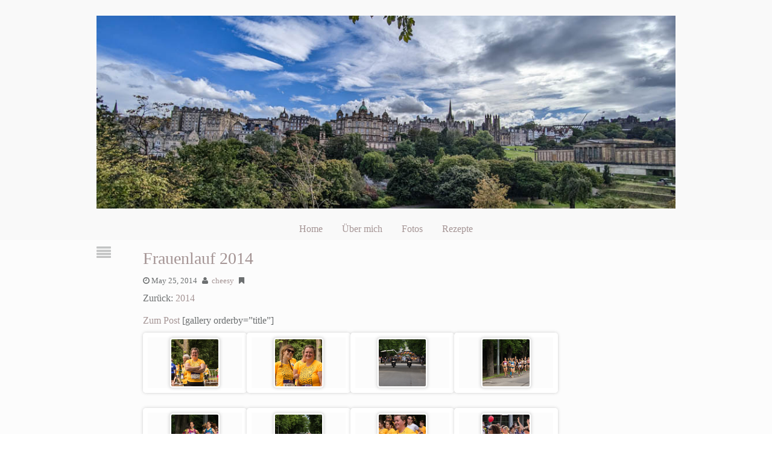

--- FILE ---
content_type: text/html
request_url: https://www.cheesy.at/fotos/events/2011-2015/2014/frauenlauf-2014/
body_size: 4565
content:
<!DOCTYPE html>
<html lang="en">
  <head>
    <meta charset=UTF-8>
    <meta name="viewport" content="width=device-width" />
    <title>Frauenlauf 2014 - Christines Homepage</title>
    <link rel="alternate" type="application/rss+xml" title="cheesy.at &raquo; Feed" href="/feed.xml" />
    <link rel="stylesheet" href="/assets/css/expressions.css">
    <link rel="preload" href="/assets/fonts/fontawesome-webfont.woff2" as="font">
    <link rel="stylesheet" href="/assets/css/font-awesome.min.516.css">
    <link rel="preload" href="/assets/glb/glightbox.min.css" as="style" onload="this.onload=null;this.rel='stylesheet'">
    <noscript><link rel="stylesheet" href="/assets/glb/glightbox.min.css"></noscript>
    <style type="text/css" id="custom-background-css">
      body.custom-background {
        background-color: #ffffff;
      }
    </style>
  <script defer async>!function(r,i){"use strict";var e,o=r.location,s=r.document,l="www.cheesy.at",p=r.localStorage.plausible_ignore;function c(e){console.warn("Ignoring Event: "+e)}function a(e,t){if(/^localhost$|^127(?:.[0-9]+){0,2}.[0-9]+$|^(?:0*:)*?:?0*1$/.test(o.hostname)||"file:"===o.protocol)return c("localhost");if(!(r.phantom||r._phantom||r.__nightmare||r.navigator.webdriver||r.Cypress)){if("true"==p)return c("localStorage flag");var a={};a.n=e,a.u=o.href,a.d=l,a.r=s.referrer||null,a.w=r.innerWidth,t&&t.meta&&(a.m=JSON.stringify(t.meta)),t&&t.props&&(a.p=JSON.stringify(t.props));var n=new XMLHttpRequest;n.open("POST",i+"/api/event",!0),n.setRequestHeader("Content-Type","text/plain"),n.send(JSON.stringify(a)),n.onreadystatechange=function(){4==n.readyState&&t&&t.callback&&t.callback()}}}function n(){e!==o.pathname&&(e=o.pathname,a("pageview"))}try{var u,h=r.history;h.pushState&&(u=h.pushState,h.pushState=function(){u.apply(this,arguments),n()},r.addEventListener("popstate",n));var g=r.plausible&&r.plausible.q||[];r.plausible=a;for(var f=0;f<g.length;f++)a.apply(this,g[f]);"prerender"===s.visibilityState?s.addEventListener("visibilitychange",function(){e||"visible"!==s.visibilityState||n()}):n()}catch(e){console.error(e),(new Image).src=i+"/api/error?message="+encodeURIComponent(e.message)}}(window,"https://plausible.black.co.at");</script></head>

<body class="home blog custom-background"><header>
  <div id="header-wrap">
    <div class="header-widget">

    </div>
    <div class="header-widget-left">

    </div>
    <div class="full-header-image">
      <a href="/">
        <img id="header_image" class="logo" height="500" width="1500" alt="logo" />
        <script lang="javascript">
          images = ["/assets/headers/Akropolis-001.jpg","/assets/headers/AkropolisStadion-001.jpg","/assets/headers/AngkorThom.jpg","/assets/headers/Balaton-001.jpg","/assets/headers/Burrens-001.jpg","/assets/headers/Carlingford-001.jpg","/assets/headers/ChamMuseum.jpg","/assets/headers/Cirque-du-soleil-001.jpg","/assets/headers/Cows-001.jpg","/assets/headers/Edinburgh-001-2.jpg","/assets/headers/Edinburgh-001.jpg","/assets/headers/Giants_Ring-001.jpg","/assets/headers/Gloriette-001.jpg","/assets/headers/Halong.jpg","/assets/headers/Helsinki.jpg","/assets/headers/HoiAn.jpg","/assets/headers/Icebar.jpg","/assets/headers/Kemi.jpg","/assets/headers/Pelikan-001.jpg","/assets/headers/RiceFields.jpg","/assets/headers/SagradaFamilia-001.jpg","/assets/headers/Schottland-001.jpg","/assets/headers/St.GeorgenAttergau-001.jpg","/assets/headers/TamCoc.jpg","/assets/headers/Tampere.jpg","/assets/headers/Winter scene-001.jpg"];
          document.getElementById("header_image").src = images[Math.floor(Math.random() * images.length)];
        </script>
      </a>
    </div>
    <nav class="nav-container ka-menu">
      <div id="main-menu-center-noborder" class="main-nav">
        <ul id="main_menu_ul" class="sf-menu">
          <li id="menu-item-20973"
            class="menu-item menu-item-type-custom menu-item-object-custom current-menu-item current_page_item menu-item-home menu-item-20973">
            <a href="/" aria-current="page">Home</a></li>
          <li id="menu-item-21026" class="menu-item menu-item-type-post_type menu-item-object-page menu-item-21026"><a
              href="/about.html">Über mich</a></li>
          <li id="menu-item-21024" class="menu-item menu-item-type-post_type menu-item-object-page menu-item-21024"><a
              href="/fotos/index.html">Fotos</a></li>
          <li id="menu-item-21025" class="menu-item menu-item-type-post_type menu-item-object-page menu-item-21025"><a
              href="/rezepte/index.html">Rezepte</a></li>
        </ul>
      </div>
      <select class="menu" onchange="location=this.options[this.selectedIndex].value"><option value="#" select="selected">Go to ....</option><option value="/">Home</option><option value="/about.html">Über mich</option><option value="/fotos/index.html">Fotos</option><option value="/rezepte/index.html">Rezepte</option></select>
    </nav>
    <div class="clearfix"></div>
  </div>
</header>
<div id="main-section">
    <div id="content-wrap">
      
<article itemscope itemtype="http://schema.org/BlogPosting">
  <div class="post-icon"><i class="post-icon-format fa fa-align-justify" title="standard"></i></div>

  <div class="post-wrap">
    <h2>
      <a href="/fotos/events/2011-2015/2014/frauenlauf-2014/index.html" rel="bookmark"
        title="Frauenlauf 2014">Frauenlauf 2014</a>
    </h2>
    <div class="clearfix"></div>

    <div class="postmetatop"><span class="timestamp updated"><i class="fa fa-clock-o"
          title="Published Date">&nbsp;</i>May 25, 2014</span>
      <span class="author vcard"><i class="fa fa-user" title="By">&nbsp;</i>
        <a class="url fn n" href="http://www.cheesy.at/" title="Posts by Author"
          rel="author">cheesy</a>
      </span>

      <span class="categories"><i class="fa fa-bookmark" title="Categories">&nbsp;</i>
        <a href="/category//"
          rel="tag"></a></span>

      <div class="clearfix"></div>

    </div>

    <div class="post-content">



Zurück:
<a href="/fotos/events/2011-2015/2014/index.html">
  2014
</a>
<ul class="galleryindex">
  
</ul><p><a href="/2014/05/frauenlauf-2014/">Zum Post</a>
[gallery orderby=”title”]</p>


<div class="gallery" itemscope itemtype="http://schema.org/ImageGallery"><figure itemprop="associatedMedia" itemscope itemtype="http://schema.org/ImageObject">
    <a href="Frauenlauf-01.jpg" itemprop="contentUrl" data-size="720x1080" data-gallery="gallery1">
        <img src="Frauenlauf-01.jpg_thumb.jpg" itemprop="thumbnail" height="150" width="150" />
    </a>
  </figure><figure itemprop="associatedMedia" itemscope itemtype="http://schema.org/ImageObject">
    <a href="Frauenlauf-02.jpg" itemprop="contentUrl" data-size="1619x1080" data-gallery="gallery1">
        <img src="Frauenlauf-02.jpg_thumb.jpg" itemprop="thumbnail" height="150" width="150" />
    </a>
  </figure><figure itemprop="associatedMedia" itemscope itemtype="http://schema.org/ImageObject">
    <a href="Frauenlauf-03.jpg" itemprop="contentUrl" data-size="1619x1080" data-gallery="gallery1">
        <img src="Frauenlauf-03.jpg_thumb.jpg" itemprop="thumbnail" height="150" width="150" />
    </a>
  </figure><figure itemprop="associatedMedia" itemscope itemtype="http://schema.org/ImageObject">
    <a href="Frauenlauf-04.jpg" itemprop="contentUrl" data-size="1619x1080" data-gallery="gallery1">
        <img src="Frauenlauf-04.jpg_thumb.jpg" itemprop="thumbnail" height="150" width="150" />
    </a>
  </figure><figure itemprop="associatedMedia" itemscope itemtype="http://schema.org/ImageObject">
    <a href="Frauenlauf-05.jpg" itemprop="contentUrl" data-size="1619x1080" data-gallery="gallery1">
        <img src="Frauenlauf-05.jpg_thumb.jpg" itemprop="thumbnail" height="150" width="150" />
    </a>
  </figure><figure itemprop="associatedMedia" itemscope itemtype="http://schema.org/ImageObject">
    <a href="Frauenlauf-06.jpg" itemprop="contentUrl" data-size="720x1080" data-gallery="gallery1">
        <img src="Frauenlauf-06.jpg_thumb.jpg" itemprop="thumbnail" height="150" width="150" />
    </a>
  </figure><figure itemprop="associatedMedia" itemscope itemtype="http://schema.org/ImageObject">
    <a href="Frauenlauf-07.jpg" itemprop="contentUrl" data-size="720x1080" data-gallery="gallery1">
        <img src="Frauenlauf-07.jpg_thumb.jpg" itemprop="thumbnail" height="150" width="150" />
    </a>
  </figure><figure itemprop="associatedMedia" itemscope itemtype="http://schema.org/ImageObject">
    <a href="Frauenlauf-08.jpg" itemprop="contentUrl" data-size="720x1080" data-gallery="gallery1">
        <img src="Frauenlauf-08.jpg_thumb.jpg" itemprop="thumbnail" height="150" width="150" />
    </a>
  </figure><figure itemprop="associatedMedia" itemscope itemtype="http://schema.org/ImageObject">
    <a href="Frauenlauf-09.jpg" itemprop="contentUrl" data-size="1619x1080" data-gallery="gallery1">
        <img src="Frauenlauf-09.jpg_thumb.jpg" itemprop="thumbnail" height="150" width="150" />
    </a>
  </figure><figure itemprop="associatedMedia" itemscope itemtype="http://schema.org/ImageObject">
    <a href="Frauenlauf-10.jpg" itemprop="contentUrl" data-size="1619x1080" data-gallery="gallery1">
        <img src="Frauenlauf-10.jpg_thumb.jpg" itemprop="thumbnail" height="150" width="150" />
    </a>
  </figure><figure itemprop="associatedMedia" itemscope itemtype="http://schema.org/ImageObject">
    <a href="Frauenlauf-11.jpg" itemprop="contentUrl" data-size="1619x1080" data-gallery="gallery1">
        <img src="Frauenlauf-11.jpg_thumb.jpg" itemprop="thumbnail" height="150" width="150" />
    </a>
  </figure></div>

<script src="/assets/glb/glightbox.min.js"></script>
<script type="text/javascript">
  const lightbox = GLightbox({selector: '*[data-gallery]'});
</script>


  </div>
  <div class="clearfix"></div>
  <div class="postmetabottom">

  <span class="pagelist">
  </span>

  <span class="edit">
  </span>

  <span class="taglist" itemprop="keywords">
    <i class="fa fa-tags" title="Tags">&nbsp;</i>
    
  </span>
</div>
</div>
</article>


    </div>
  </div><footer>
  <div id="footer-wrap">
    <div id="footer-col-wrap"><a class="tag-cloud-link" href="/category/feste/"
  style="font-size: 17pt">Feste</a><a class="tag-cloud-link" href="/category/familie/"
  style="font-size: 24pt">Familie</a><a class="tag-cloud-link" href="/category/freunde/"
  style="font-size: 25pt">Freunde</a><a class="tag-cloud-link-small" href="/category/restaurant/"
  style="font-size: 9pt">Restaurant</a>
<a class="tag-cloud-link" href="/category/ausflug/"
  style="font-size: 25pt">Ausflug</a><a class="tag-cloud-link" href="/category/österreich/"
  style="font-size: 23pt">Österreich</a><a class="tag-cloud-link-small" href="/category/therme/"
  style="font-size: 5pt">Therme</a>
<a class="tag-cloud-link" href="/category/arbeit/"
  style="font-size: 19pt">Arbeit</a><a class="tag-cloud-link-small" href="/category/schlumberger/"
  style="font-size: 5pt">Schlumberger</a>
<a class="tag-cloud-link-small" href="/category/frankreich/"
  style="font-size: 5pt">Frankreich</a>
<a class="tag-cloud-link-small" href="/category/haus/"
  style="font-size: 5pt">Haus</a>
<a class="tag-cloud-link-small" href="/category/deutschland/"
  style="font-size: 9pt">Deutschland</a>
<a class="tag-cloud-link-small" href="/category/party/"
  style="font-size: 5pt">Party</a>
<a class="tag-cloud-link" href="/category/essen/"
  style="font-size: 25pt">Essen</a><a class="tag-cloud-link-small" href="/category/weihnachten/"
  style="font-size: 5pt">Weihnachten</a>
<a class="tag-cloud-link-small" href="/category/silvester/"
  style="font-size: 5pt">Silvester</a>
<a class="tag-cloud-link-small" href="/category/bbq/"
  style="font-size: 5pt">BBQ</a>
<a class="tag-cloud-link" href="/category/reise/"
  style="font-size: 11pt">Reise</a><a class="tag-cloud-link-small" href="/category/museum/"
  style="font-size: 5pt">Museum</a>
<a class="tag-cloud-link" href="/category/fotos/"
  style="font-size: 12pt">Fotos</a><a class="tag-cloud-link-small" href="/category/spaziergang/"
  style="font-size: 6pt">Spaziergang</a>
<a class="tag-cloud-link-small" href="/category/strand/"
  style="font-size: 5pt">Strand</a>
<a class="tag-cloud-link-small" href="/category/david/"
  style="font-size: 5pt">David</a>
<a class="tag-cloud-link-small" href="/category/geburtstag/"
  style="font-size: 5pt">Geburtstag</a>
<a class="tag-cloud-link-small" href="/category/conny/"
  style="font-size: 5pt">Conny</a>
<a class="tag-cloud-link-small" href="/category/windischgarsten/"
  style="font-size: 6pt">Windischgarsten</a>
<a class="tag-cloud-link-small" href="/category/auto/"
  style="font-size: 5pt">Auto</a>
<a class="tag-cloud-link-small" href="/category/spiel/"
  style="font-size: 5pt">Spiel</a>
<a class="tag-cloud-link" href="/category/natur/"
  style="font-size: 14pt">Natur</a><a class="tag-cloud-link" href="/category/wohnung/"
  style="font-size: 13pt">Wohnung</a><a class="tag-cloud-link-small" href="/category/neu/"
  style="font-size: 5pt">neu</a>
<a class="tag-cloud-link-small" href="/category/berg/"
  style="font-size: 5pt">Berg</a>
<a class="tag-cloud-link-small" href="/category/edinburgh/"
  style="font-size: 5pt">Edinburgh</a>
<a class="tag-cloud-link-small" href="/category/schottland/"
  style="font-size: 5pt">Schottland</a>
<a class="tag-cloud-link-small" href="/category/england/"
  style="font-size: 5pt">England</a>
<a class="tag-cloud-link" href="/category/urlaub/"
  style="font-size: 25pt">Urlaub</a><a class="tag-cloud-link-small" href="/category/belgien/"
  style="font-size: 5pt">Belgien</a>
<a class="tag-cloud-link-small" href="/category/spaß/"
  style="font-size: 9pt">Spaß</a>
<a class="tag-cloud-link" href="/category/tiere/"
  style="font-size: 12pt">Tiere</a><a class="tag-cloud-link-small" href="/category/zoo/"
  style="font-size: 5pt">Zoo</a>
<a class="tag-cloud-link-small" href="/category/halloween/"
  style="font-size: 5pt">Halloween</a>
<a class="tag-cloud-link-small" href="/category/trinidad/"
  style="font-size: 5pt">Trinidad</a>
<a class="tag-cloud-link-small" href="/category/tobago/"
  style="font-size: 5pt">Tobago</a>
<a class="tag-cloud-link-small" href="/category/ennsdorf/"
  style="font-size: 5pt">Ennsdorf</a>
<a class="tag-cloud-link-small" href="/category/wien/"
  style="font-size: 6pt">Wien</a>
<a class="tag-cloud-link-small" href="/category/meer/"
  style="font-size: 5pt">Meer</a>
<a class="tag-cloud-link-small" href="/category/schnee/"
  style="font-size: 5pt">Schnee</a>
<a class="tag-cloud-link-small" href="/category/technik/"
  style="font-size: 5pt">Technik</a>
<a class="tag-cloud-link-small" href="/category/büro/"
  style="font-size: 5pt">Büro</a>
<a class="tag-cloud-link-small" href="/category/schönbrunn/"
  style="font-size: 5pt">Schönbrunn</a>
<a class="tag-cloud-link-small" href="/category/sport/"
  style="font-size: 5pt">Sport</a>
<a class="tag-cloud-link-small" href="/category/london/"
  style="font-size: 5pt">London</a>
<a class="tag-cloud-link-small" href="/category/prater/"
  style="font-size: 5pt">Prater</a>
<a class="tag-cloud-link-small" href="/category/strasshof/"
  style="font-size: 5pt">Strasshof</a>
<a class="tag-cloud-link-small" href="/category/pflanzen/"
  style="font-size: 8pt">Pflanzen</a>
<a class="tag-cloud-link-small" href="/category/musik/"
  style="font-size: 5pt">Musik</a>
<a class="tag-cloud-link-small" href="/category/wandern/"
  style="font-size: 7pt">Wandern</a>
<a class="tag-cloud-link-small" href="/category/küche/"
  style="font-size: 5pt">Küche</a>
<a class="tag-cloud-link" href="/category/rezept/"
  style="font-size: 17pt">Rezept</a><a class="tag-cloud-link-small" href="/category/kochen/"
  style="font-size: 5pt">Kochen</a>
<a class="tag-cloud-link-small" href="/category/garten/"
  style="font-size: 5pt">Garten</a>
<a class="tag-cloud-link-small" href="/category/konzert/"
  style="font-size: 5pt">Konzert</a>
<a class="tag-cloud-link" href="/category/hobby/"
  style="font-size: 10pt">Hobby</a><a class="tag-cloud-link-small" href="/category/gedanken/"
  style="font-size: 6pt">Gedanken</a>
<a class="tag-cloud-link-small" href="/category/münchen/"
  style="font-size: 5pt">München</a>
<a class="tag-cloud-link-small" href="/category/weihnachtsmarkt/"
  style="font-size: 5pt">Weihnachtsmarkt</a>
<a class="tag-cloud-link-small" href="/category/kunst/"
  style="font-size: 5pt">Kunst</a>
<a class="tag-cloud-link-small" href="/category/wasserfall/"
  style="font-size: 5pt">Wasserfall</a>
<a class="tag-cloud-link-small" href="/category/gemüse/"
  style="font-size: 5pt">Gemüse</a>
<a class="tag-cloud-link-small" href="/category/miku/"
  style="font-size: 8pt">Miku</a>
<a class="tag-cloud-link-small" href="/category/winter/"
  style="font-size: 5pt">Winter</a>
<a class="tag-cloud-link-small" href="/category/schwammerl/"
  style="font-size: 5pt">Schwammerl</a>
<a class="tag-cloud-link-small" href="/category/see/"
  style="font-size: 5pt">See</a>
<a class="tag-cloud-link-small" href="/category/vegan/"
  style="font-size: 5pt">Vegan</a>
<a class="tag-cloud-link-small" href="/category/gesundheit/"
  style="font-size: 5pt">Gesundheit</a>
<a class="tag-cloud-link-small" href="/category/laufen/"
  style="font-size: 5pt">Laufen</a>
<a class="tag-cloud-link-small" href="/category/fotografie/"
  style="font-size: 5pt">Fotografie</a>
<a class="tag-cloud-link-small" href="/category/frühstück/"
  style="font-size: 5pt">Frühstück</a>
<a class="tag-cloud-link-small" href="/category/huhn/"
  style="font-size: 5pt">Huhn</a>
<a class="tag-cloud-link-small" href="/category/pool/"
  style="font-size: 5pt">Pool</a>
<a class="tag-cloud-link-small" href="/category/backen/"
  style="font-size: 5pt">backen</a>
<a class="tag-cloud-link-small" href="/category/salat/"
  style="font-size: 5pt">Salat</a>
<a class="tag-cloud-link-small" href="/category/hundespaziergang/"
  style="font-size: 9pt">Hundespaziergang</a>
<a class="tag-cloud-link-small" href="/category/jakarta/"
  style="font-size: 5pt">Jakarta</a>
<a class="tag-cloud-link-small" href="/category/indonesien/"
  style="font-size: 5pt">Indonesien</a>
<a class="tag-cloud-link-small" href="/category/blumen/"
  style="font-size: 5pt">Blumen</a>
<a class="tag-cloud-link" href="/category/belfast/"
  style="font-size: 19pt">Belfast</a><a class="tag-cloud-link-small" href="/category/dublin/"
  style="font-size: 5pt">Dublin</a>
<a class="tag-cloud-link" href="/category/nordirland/"
  style="font-size: 15pt">Nordirland</a><a class="tag-cloud-link-small" href="/category/irland/"
  style="font-size: 5pt">Irland</a>
<a class="tag-cloud-link-small" href="/category/umzug/"
  style="font-size: 5pt">Umzug</a>
<a class="tag-cloud-link-small" href="/category/puppet/"
  style="font-size: 8pt">Puppet</a>
<a class="tag-cloud-link-small" href="/category/portland/"
  style="font-size: 5pt">Portland</a>
<a class="tag-cloud-link-small" href="/category/usa/"
  style="font-size: 5pt">USA</a>
<a class="tag-cloud-link-small" href="/category/grüner-smoothie/"
  style="font-size: 5pt">Grüner Smoothie</a>
<a class="tag-cloud-link-small" href="/category/smoothie/"
  style="font-size: 5pt">Smoothie</a>
<a class="tag-cloud-link-small" href="/category/challenge/"
  style="font-size: 5pt">Challenge</a>
<a class="tag-cloud-link-small" href="/category/roadtrip/"
  style="font-size: 5pt">Roadtrip</a>
<a class="tag-cloud-link-small" href="/category/eurotunnel/"
  style="font-size: 5pt">Eurotunnel</a>
<a class="tag-cloud-link-small" href="/category/fähre/"
  style="font-size: 5pt">Fähre</a>
<a class="tag-cloud-link-small" href="/category/donaghadee/"
  style="font-size: 5pt">Donaghadee</a>
<a class="tag-cloud-link-small" href="/category/comber-greenway/"
  style="font-size: 5pt">Comber Greenway</a>
<a class="tag-cloud-link-small" href="/category/downhill/"
  style="font-size: 5pt">Downhill</a>
<a class="tag-cloud-link-small" href="/category/tomaten/"
  style="font-size: 5pt">Tomaten</a>
<a class="tag-cloud-link-small" href="/category/festival/"
  style="font-size: 5pt">Festival</a>
<a class="tag-cloud-link-small" href="/category/weihnachtskekse/"
  style="font-size: 5pt">Weihnachtskekse</a>
<a class="tag-cloud-link-small" href="/category/rezept-der-woche/"
  style="font-size: 8pt">Rezept der Woche</a>
<a class="tag-cloud-link-small" href="/category/frühling/"
  style="font-size: 5pt">Frühling</a>
<a class="tag-cloud-link-small" href="/category/cocktails/"
  style="font-size: 5pt">Cocktails</a>
<a class="tag-cloud-link-small" href="/category/mount-stewart/"
  style="font-size: 5pt">Mount Stewart</a>
<a class="tag-cloud-link-small" href="/category/giant-s-causeway/"
  style="font-size: 5pt">Giant's Causeway</a>
<a class="tag-cloud-link-small" href="/category/helen/"
  style="font-size: 5pt">Helen</a>
<a class="tag-cloud-link-small" href="/category/burger/"
  style="font-size: 5pt">Burger</a>
<a class="tag-cloud-link-small" href="/category/brot/"
  style="font-size: 5pt">Brot</a>
<a class="tag-cloud-link-small" href="/category/erdbeeren/"
  style="font-size: 5pt">Erdbeeren</a>
<a class="tag-cloud-link-small" href="/category/parade/"
  style="font-size: 5pt">Parade</a>
<a class="tag-cloud-link-small" href="/category/pride/"
  style="font-size: 5pt">Pride</a>
<a class="tag-cloud-link-small" href="/category/ernährung/"
  style="font-size: 5pt">Ernährung</a>
<a class="tag-cloud-link-small" href="/category/sandhill-parade/"
  style="font-size: 5pt">Sandhill Parade</a>
<a class="tag-cloud-link-small" href="/category/isle-of-man/"
  style="font-size: 5pt">Isle of Man</a>
<a class="tag-cloud-link-small" href="/category/uncategorized/"
  style="font-size: 5pt">Uncategorized</a>
<a class="tag-cloud-link-small" href="/category/rowallane-gardens/"
  style="font-size: 5pt">Rowallane Gardens</a>
<a class="tag-cloud-link-small" href="/category/tempel/"
  style="font-size: 5pt">Tempel</a>
<a class="tag-cloud-link-small" href="/category/malaysien/"
  style="font-size: 5pt">Malaysien</a>
<a class="tag-cloud-link-small" href="/category/oscar/"
  style="font-size: 5pt">Oscar</a>
<a class="tag-cloud-link-small" href="/category/grillen/"
  style="font-size: 5pt">Grillen</a>
<a class="tag-cloud-link-small" href="/category/achtsamkeits-adventkalender/"
  style="font-size: 5pt">Achtsamkeits-Adventkalender</a>
<a class="tag-cloud-link-small" href="/category/achtsamkeit/"
  style="font-size: 5pt">Achtsamkeit</a>
<a class="tag-cloud-link-small" href="/category/makebox/"
  style="font-size: 5pt">Makebox</a>
<a class="tag-cloud-link-small" href="/category/coronavirus/"
  style="font-size: 5pt">Coronavirus</a>
<a class="tag-cloud-link-small" href="/category/coronazeit/"
  style="font-size: 5pt">Coronazeit</a>
<a class="tag-cloud-link-small" href="/category/operation/"
  style="font-size: 5pt">Operation</a>
<a class="tag-cloud-link-small" href="/category/gartenarbeit/"
  style="font-size: 5pt">Gartenarbeit</a>
<a class="tag-cloud-link-small" href="/category/weihnachtsputz/"
  style="font-size: 5pt">Weihnachtsputz</a>
<a class="tag-cloud-link-small" href="/category/feiertage/"
  style="font-size: 5pt">Feiertage</a>
<a class="tag-cloud-link-small" href="/category/carlingford/"
  style="font-size: 5pt">Carlingford</a>
<a class="tag-cloud-link-small" href="/category/uniqa/"
  style="font-size: 5pt">UNIQA</a>
<a class="tag-cloud-link-small" href="/category/finnland/"
  style="font-size: 5pt">Finnland</a>
<a class="tag-cloud-link-small" href="/category/vietnam/"
  style="font-size: 5pt">Vietnam</a>
<a class="tag-cloud-link-small" href="/category/rundumadum/"
  style="font-size: 5pt">Rundumadum</a>
<a class="tag-cloud-link-small" href="/category/stadtwanderweg/"
  style="font-size: 5pt">Stadtwanderweg</a>
</div>
  </div>
  <div id="footer-wrap">
    <div id="footer-col-wrap" class="container">
      <div>Copyright by Christine Schmitt, BT5 Belfast.</div>
      <div>
        <a href="/feed.xml"
          ><i class="fa fa-rss-square" title="standard"></i>&nbsp;Subscribe
        </a>
      </div>
    </div>
  </div>
</footer>
</body>

</html>
